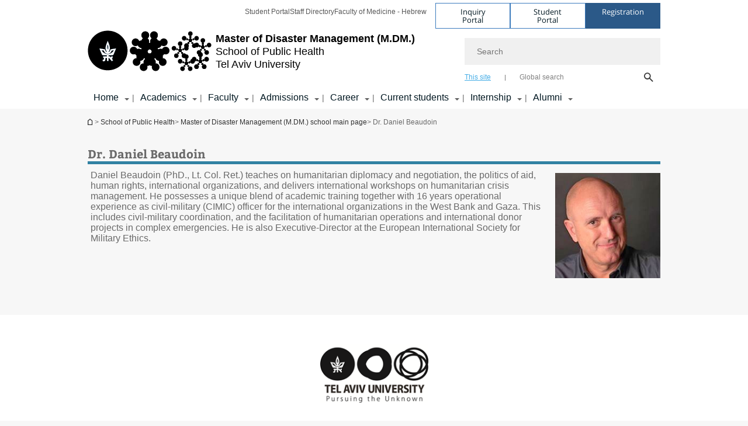

--- FILE ---
content_type: text/html; charset=utf-8
request_url: https://emergexint.tau.ac.il/story-DanielBeaudoin
body_size: 12173
content:
<!DOCTYPE html>
<html lang="en-US" dir="ltr">
<head>

  <meta http-equiv="X-UA-Compatible" content="IE=edge" />
  <meta name="viewport" content="width=device-width, initial-scale=1">

  <!--[if IE]><![endif]-->
<link rel="dns-prefetch" href="//themes.googleusercontent.com" />
<link rel="preconnect" href="//themes.googleusercontent.com" crossorigin="" />
<link rel="dns-prefetch" href="//www.google-analytics.com" />
<link rel="preconnect" href="//www.google-analytics.com" />
<link rel="dns-prefetch" href="//stats.g.doubleclick.net" />
<link rel="preconnect" href="//stats.g.doubleclick.net" />
<meta http-equiv="Content-Type" content="text/html; charset=utf-8" />
<meta http-equiv="expires" content="0" />
<meta http-equiv="expires" content="Tue, 01 Jan 1980 1:00:00 GMT" />
<meta name="Generator" content="Drupal 7 (http://drupal.org)" />
<link rel="canonical" href="/story-DanielBeaudoin" />
<link rel="shortlink" href="/story-DanielBeaudoin" />
<meta property="og:title" content="Dr. Daniel Beaudoin" />
<meta property="og:url" content="https://emergexint.tau.ac.il/emergexint/story-DanielBeaudoin" />
<meta property="og:image" content="https://emergexint.tau.ac.il/sites/med_en.tau.ac.il/files/styles/og_image/public/architecture_1_580-330.jpg?itok=s4Lr30Xi" />
<meta property="og:image:width" content="1210" />
<meta property="og:image:height" content="650" />
<meta property="og:description" content="Dr. Daniel Beaudoin" />
<meta name="robots" content="index, follow" />
<link rel="shortcut icon" href="https://emergexint.tau.ac.il/sites/all/themes/tau_v2/favicon.ico" type="image/vnd.microsoft.icon" />
<link href="/sites/all/libraries/icomoon/fonts/icomoon.woff2" as="font" crossorigin="anonymous" rel="preload" type="font/woff2" />
  <title>Dr. Daniel Beaudoin | Master of Disaster Management (M.DM.) | Tel Aviv University</title>
  <link type="text/css" rel="stylesheet" href="/sites/default/files/advagg_css/css__BJ6Ou6QsBRtnFTmxaakamOIS8n4QswDP2XnnZ1sxtaM__NBuvkP6eInGIkb1aJvUHx5PX79XApuxBDkk_77W5tYk__KrH7-v3qi5HDPZ759Rx4XNIq7O8Vo_awTMxx19hPykQ.css" media="all" />
<link type="text/css" rel="stylesheet" href="/sites/default/files/advagg_css/css__-Re8nTApxSCH3BKetrDhyuxxLmWjC_WLtmaZp_d2UKc__zqVtqYKgS4RDc6tLBwvspHE3E-xEfYavi4W_nc2jpJ8__KrH7-v3qi5HDPZ759Rx4XNIq7O8Vo_awTMxx19hPykQ.css" media="all" />
<link type="text/css" rel="stylesheet" href="/sites/default/files/advagg_css/css__J3jGD3mHXe_dzu3Hv8S96CrfhrdLXspKjHNAdGsODLA__l4Tht4iPcF_dRrTOO2F1ixlI2N4valg8slHrpD7zS70__KrH7-v3qi5HDPZ759Rx4XNIq7O8Vo_awTMxx19hPykQ.css" media="all" />
<link type="text/css" rel="stylesheet" href="/sites/default/files/advagg_css/css__RyF99xWWTpAczxHe494C6IanvDyOZrvOWWda7Lcm1f8__70ezcEyg4ICnG11jkJMwd23fYwXx8LvSIwc9CGOuDjo__KrH7-v3qi5HDPZ759Rx4XNIq7O8Vo_awTMxx19hPykQ.css" media="all" />
<link type="text/css" rel="stylesheet" href="/sites/default/files/advagg_css/css__WWoD5d5kS4eUlZoqOphgYEWtwglxaf0zovWCORPNVac__xHwnrOQLkYlfSdDO5GGzqQCaixClDQGk860Om4s9rcA__KrH7-v3qi5HDPZ759Rx4XNIq7O8Vo_awTMxx19hPykQ.css" media="all" />
<link type="text/css" rel="stylesheet" href="/sites/default/files/advagg_css/css__ldwTTjbKrQzbTxe7EHBqCmKb7uiMgJvUe_7ArZL221w__-w5fmGLSdgOraPhntbsdRJRJr8cpgHYT-nYeTUo_sgI__KrH7-v3qi5HDPZ759Rx4XNIq7O8Vo_awTMxx19hPykQ.css" media="all" />
<link type="text/css" rel="stylesheet" href="/sites/default/files/advagg_css/css__vB1xKT6VB5rXP7EcCahoeqSBSFltl0aMJvuuVpQGU-E__PUOgtcxd0BHBiIb0D5S2xiq_1qTFvYUOBWuBr019Tt4__KrH7-v3qi5HDPZ759Rx4XNIq7O8Vo_awTMxx19hPykQ.css" media="all" />
<link type="text/css" rel="stylesheet" href="/sites/default/files/advagg_css/css__AV5xcOGZg_I77tvHWRNtROmAAAUgEcLxAliULqFTq2g__WgSzw6T15H2fCitl9Cw8FbDh5B-UzHS3oR8mBuVXr58__KrH7-v3qi5HDPZ759Rx4XNIq7O8Vo_awTMxx19hPykQ.css" media="all" />
<link type="text/css" rel="stylesheet" href="/sites/default/files/advagg_css/css__oK3np-8KmN17ihtX_BldUtei3QqXORhNnSv1ZStRVDk__fX_4oOo5O03wZW-TT7cN6E2M9CioWED06_ZgIzFz2g8__KrH7-v3qi5HDPZ759Rx4XNIq7O8Vo_awTMxx19hPykQ.css" media="all" />
<link type="text/css" rel="stylesheet" href="/sites/default/files/advagg_css/css__ldZcRVgnqYa6OupKM9MRnh7-pI4veLDvHuhXIFg_A68__Un3VrojKzZK51fPnduJzKDaYazLXNqOelyugameOMDM__KrH7-v3qi5HDPZ759Rx4XNIq7O8Vo_awTMxx19hPykQ.css" media="all" />
<link type="text/css" rel="stylesheet" href="/sites/default/files/advagg_css/css__46UnqllGQ-aCe5eGMxKZ-ZoGi0yQMXb3Y5xer1J4vEo__9uNNxSEkuRFYLXf2NYXfrN6_olg9O7OzNoY7kokujQ0__KrH7-v3qi5HDPZ759Rx4XNIq7O8Vo_awTMxx19hPykQ.css" media="all" />
<link type="text/css" rel="stylesheet" href="/sites/default/files/advagg_css/css__beLOjpMY0ZwqDr4mNtSBkyzHYh2x5n_dyQkj-4rK7JU__b2rlH-b1gkXJXBrDIbBbfKBHQB_W0vR5oZjxe2onTMk__KrH7-v3qi5HDPZ759Rx4XNIq7O8Vo_awTMxx19hPykQ.css" media="all" />
<link type="text/css" rel="stylesheet" href="/sites/default/files/advagg_css/css__7XNjW_EfCrAU2XHADrTSyQZbQFLCcXH_IQfY1ChhZ3k__r6H7-hh6HLrAxUR4OZ6fy6ZMcjznRA4uo51uQNfSSrI__KrH7-v3qi5HDPZ759Rx4XNIq7O8Vo_awTMxx19hPykQ.css" media="all" />
<link type="text/css" rel="stylesheet" href="/sites/default/files/advagg_css/css__BNJEqmkYQiOMVP1BHC8OapMELJB5XknKcJtlRjSDN6Q__PU8ZB65IaETcPC1yw7kngTyMqcmk5FOk7rVQgfw64wE__KrH7-v3qi5HDPZ759Rx4XNIq7O8Vo_awTMxx19hPykQ.css" media="all" />
<link type="text/css" rel="stylesheet" href="/sites/default/files/advagg_css/css__t8pArNrPd1SdQ0kUO5zs0JNv3IvfcnRfc_iNZh4iUMw__meS5aaFuL2xMCXIEL8yIvg60uE4KOeACnZJxOHblM5U__KrH7-v3qi5HDPZ759Rx4XNIq7O8Vo_awTMxx19hPykQ.css" media="all" />
<link type="text/css" rel="stylesheet" href="/sites/default/files/advagg_css/css__P1mwW6o5Ise0I9ca0XwBTeBSP3iH-JEKpFze7dlO4uw__l5rydRAa1rby0Z1e_XhOidg8QcihRiTvOAE-4gTw_-0__KrH7-v3qi5HDPZ759Rx4XNIq7O8Vo_awTMxx19hPykQ.css" media="all" />
<link type="text/css" rel="stylesheet" href="/sites/default/files/advagg_css/css__9iWwhyAUw3yszWQFdrnTDzWvllkUOw8K67rrQAGgIqQ__jOIP2tFmpSM90X6SCoPGvDrSL9pwLVK_fhCU5CM2ahI__KrH7-v3qi5HDPZ759Rx4XNIq7O8Vo_awTMxx19hPykQ.css" media="all" />
<link type="text/css" rel="stylesheet" href="/sites/default/files/advagg_css/css__4-lxFuuvUFtpSpfpiHSDlZ8XAaOV-A6vr70wFUNMdCo__mcVWZgjs9eDFGHYgF5SdzWGWKYW5mwACUPCwkyNgupc__KrH7-v3qi5HDPZ759Rx4XNIq7O8Vo_awTMxx19hPykQ.css" media="all" />
<style type="text/css" media="all">.cs_blue{background-color:#3181a2}.cs_blue_sky{background-color:#1980ff}.cs_brain_purple{background-color:#9628c6;color:#9628c6}.cs_cs_blue{background-color:#3181a2;color:#3181a2}.cs_cs_blue_barak{background-color:#114b78;color:#114b78}.cs_cs_blue_brand{background-color:#66bff1;color:#66bff1}.cs_cs_brown{background-color:#c2943c}.cs_cs_darkgrey_brand{background-color:#76787a;color:#76787a}.cs_cs_dark_brown{background-color:#b38120}.cs_cs_dark_grey{background-color:#607286}.cs_cs_grey{background-color:#a2a4a3}.cs_cs_light_blue{background-color:#72a5de}.cs_cs_mustard{background-color:#d2b62f}.cs_cs_olive{background-color:#a1ab64}.cs_cs_orange_kantor{background-color:#e47f36;color:#e47f36}.cs_cs_orange_mtei{background-color:#ff6026}.cs_cs_pink{background-color:#c52c64}.cs_cs_purple{background-color:#ac15b2}.cs_cs_red{background-color:#1692e8}.cs_dark_blue{background-color:#0f4583}.cs_green{background-color:#a3ad3c}.cs_green_mba{background-color:#005710}.cs_HRgreen{background-color:#009ed4}.cs_HRPurple{background-color:#7d335c}.cs_law-cyan{background-color:#86c8b1;color:#86c8b1}.cs_law-peach{background-color:#e88b75;color:#e88b75}.cs_law-red{background-color:#a01a19;color:#a01a19}.cs_light_red{background-color:#1692e8}.cs_policomm{background-color:#1692e8;color:#1692e8}.cs_purple{background-color:#3b0a43}.cs_purple_catalog{background-color:#4c2177}.cs_purple_kellogg{background-color:#4f2d83}.cs_purple_recanati{background-color:#4d1848}.cs_purple_soclib{background-color:#6f67b0}.cs_socsci_grey{background-color:#949dc2}.cs_socsi_blue{background-color:#22aae2}.cs_soc_red{background-color:#1692e8}.cs_sportlight_grey{color:#696969}</style>
<link type="text/css" rel="stylesheet" href="/sites/default/files/advagg_css/css__H5YGiVL-4Wun7XTvnA8FMitWijAtxeb-WXOY72ZeHwo__Ja9UVL3yh0oOqABMfYtP-hmHEcInDBjg5ccBLiTfK0E__KrH7-v3qi5HDPZ759Rx4XNIq7O8Vo_awTMxx19hPykQ.css" media="all" />
<link type="text/css" rel="stylesheet" href="/sites/default/files/advagg_css/css__EpJSUN4gQjB82mptuGGMiFL2iQbzojoIaypl0GjOCmg__Tj0AWEsbhCgTR0s231BYUNxH8YEZ69XFsbBCqxW35GI__KrH7-v3qi5HDPZ759Rx4XNIq7O8Vo_awTMxx19hPykQ.css" media="all" />
<link type="text/css" rel="stylesheet" href="/sites/default/files/advagg_css/css__uBNMhE2Z_CNWWTeLiVjPvxl4cv58IWRObD4fixyb5dU__FyEIeo3r_jEzG2etDi_nxEi2GFfoqsRXiX303tt2qlo__KrH7-v3qi5HDPZ759Rx4XNIq7O8Vo_awTMxx19hPykQ.css" media="all" />
<link type="text/css" rel="stylesheet" href="/sites/default/files/advagg_css/css__6shMS8-HaloxAuW4gNCppVGyN9Qt8-UAuNSS2ntvAaI__KUE8KN8v7Ax52MCF_GOrJnQ7yutCaS7sJiwiMpKe-P4__KrH7-v3qi5HDPZ759Rx4XNIq7O8Vo_awTMxx19hPykQ.css" media="all" />
<link type="text/css" rel="stylesheet" href="/sites/default/files/advagg_css/css__26O4sF65Iyb56PEImPJeTJF9CzShxdchI2IFUfwjYUo__-ngPdnsMajxLnkKcS622P2Zs0tKJfVhDqspTTg1FvIg__KrH7-v3qi5HDPZ759Rx4XNIq7O8Vo_awTMxx19hPykQ.css" media="all" />
<link type="text/css" rel="stylesheet" href="/sites/default/files/advagg_css/css__HPmuCZu8YzY6LAWHhu73acWFpHCQOwyQk8zddmqRoWw__RNLPvo6i6NAwVYdEoe8OLU-M7WTGApc7Nwxn0Mz3bE0__KrH7-v3qi5HDPZ759Rx4XNIq7O8Vo_awTMxx19hPykQ.css" media="all" />
<link type="text/css" rel="stylesheet" href="/sites/default/files/advagg_css/css__GpwgxyjwRs21aPameJzeXkxWgsHO-EuQ0LN_P_36XjY__OfoqyrjpiPz_nvXCr4Oz76GagI0i4twmwTDheNaIfx0__KrH7-v3qi5HDPZ759Rx4XNIq7O8Vo_awTMxx19hPykQ.css" media="all" />
  
<!--[if lte IE 9]>
<script src="/sites/default/files/advagg_js/js__9aTy4snid5GMq51YnNufUXeaSJXw-2aTwSKA3LXwN00__8rDv_hNR7vL8Bafct_KGSGW2eHndPaOgj9L4azt7w30__KrH7-v3qi5HDPZ759Rx4XNIq7O8Vo_awTMxx19hPykQ.js#ie9-" onload="if(jQuery.isFunction(jQuery.holdReady)){jQuery.holdReady(true);}"></script>
<![endif]-->

<!--[if gt IE 9]>
<script src="/sites/default/files/advagg_js/js__9aTy4snid5GMq51YnNufUXeaSJXw-2aTwSKA3LXwN00__8rDv_hNR7vL8Bafct_KGSGW2eHndPaOgj9L4azt7w30__KrH7-v3qi5HDPZ759Rx4XNIq7O8Vo_awTMxx19hPykQ.js#ie10+" defer="defer" onload="if(jQuery.isFunction(jQuery.holdReady)){jQuery.holdReady(true);}"></script>
<![endif]-->

<!--[if !IE]><!-->
<script src="/sites/default/files/advagg_js/js__9aTy4snid5GMq51YnNufUXeaSJXw-2aTwSKA3LXwN00__8rDv_hNR7vL8Bafct_KGSGW2eHndPaOgj9L4azt7w30__KrH7-v3qi5HDPZ759Rx4XNIq7O8Vo_awTMxx19hPykQ.js" defer="defer" onload="if(jQuery.isFunction(jQuery.holdReady)){jQuery.holdReady(true);}"></script>
<!--<![endif]-->
<script src="/sites/default/files/advagg_js/js__H5AFmq1RrXKsrazzPq_xPQPy4K0wUKqecPjczzRiTgQ__wor4r9P8YTtQ7p6fbywTetZ47Z_orumIfrrhgxrpLus__KrH7-v3qi5HDPZ759Rx4XNIq7O8Vo_awTMxx19hPykQ.js" defer="defer" onload="function advagg_mod_1(){advagg_mod_1.count=++advagg_mod_1.count||1;try{if(advagg_mod_1.count<=40){init_drupal_core_settings();advagg_mod_1.count=100;}}
catch(e){if(advagg_mod_1.count>=40){throw e;}
else{window.setTimeout(advagg_mod_1,1);}}}
function advagg_mod_1_check(){if(window.init_drupal_core_settings&&window.jQuery&&window.Drupal){advagg_mod_1();}
else{window.setTimeout(advagg_mod_1_check,1);}}
advagg_mod_1_check();"></script>
<script src="/sites/default/files/advagg_js/js__JMbntZpvQ69mD2sSb-Wo0f_qeJXeYqAZPZx-TFbhyQk__94sj1s2_ICeZ-Cf7AD5AOKfm1-AcK8H6etAOYrGyLfw__KrH7-v3qi5HDPZ759Rx4XNIq7O8Vo_awTMxx19hPykQ.js" defer="defer"></script>
<script>(function(i,s,o,g,r,a,m){i.GoogleAnalyticsObject=r;i[r]=i[r]||function(){(i[r].q=i[r].q||[]).push(arguments)},i[r].l=1*new Date();a=s.createElement(o),m=s.getElementsByTagName(o)[0];a.async=1;a.src=g;m.parentNode.insertBefore(a,m)})(window,document,'script','//www.google-analytics.com/analytics.js','ga');ga('create','UA-2004517-19','auto');ga('send','pageview');</script>
<script>function init_drupal_core_settings() {jQuery.extend(Drupal.settings, {"basePath":"\/","pathPrefix":"","setHasJsCookie":0,"ajaxPageState":{"theme":"tau_v2","theme_token":"dVGfbaH_pUMBDV7ymuFfGwlc3ETSrD6mtg5ogKlSlTw"},"path_alias":"emergexint\/story-DanielBeaudoin","get":{"q":"node\/7704"},"arg":["node","7704"],"hp_auto_slider":false,"hp_auto_slider_speed":"0","hide_submit":{"hide_submit_status":true,"hide_submit_method":"disable","hide_submit_css":"hide-submit-disable","hide_submit_abtext":"","hide_submit_atext":"","hide_submit_hide_css":"hide-submit-processing","hide_submit_hide_text":"Processing...","hide_submit_indicator_style":"expand-left","hide_submit_spinner_color":"#000","hide_submit_spinner_lines":12,"hide_submit_hide_fx":false,"hide_submit_reset_time":5000},"urlIsAjaxTrusted":{"\/story-DanielBeaudoin":true},"feature_jquery_update":{"mute":1,"trace":0},"group":{"og_context":{"gid":"30","etid":"5565","entity_type":"node","label":"Master of Disaster Management (M.DM.) school main page","state":"1","created":"1401286595","rdf_mapping":[]}}}); 
if(jQuery.isFunction(jQuery.holdReady)){jQuery.holdReady(false);}} if(window.jQuery && window.Drupal){init_drupal_core_settings();}</script>

  
  
  <meta name="google" value="notranslate">
  <meta name="google-site-verification" content="BWY7CnH8_r_7HfxNm1hioIPESWn7GQPBKJHoCsfKNbM" />
    

            <script type='text/javascript'>
        ! function(f, b, e, v, n, t, s) {
          if (f.fbq) return;
          n = f.fbq = function() {
            n.callMethod ? n.callMethod.apply(n, arguments) : n.queue.push(arguments)
          };
          if (!f._fbq) f._fbq = n;
          n.push = n;
          n.loaded = !0;
          n.version = '2.0';
          n.queue = [];
          t = b.createElement(e);
          t.async = !0;
          t.src = v;
          s = b.getElementsByTagName(e)[0];
          s.parentNode.insertBefore(t, s)
        }(window, document, 'script', 'https://connect.facebook.net/en_US/fbevents.js');
        fbq('init', 1951867375127130);
        fbq('track', 'PageView');
      </script>
      <noscript><img height="1" width="1" style="display:none" src="https://www.facebook.com/tr?id=" 1951867375127130"&amp;ev=PageView&amp;noscript=1" /></noscript>

      

  

            <script type='text/javascript'>
        (function(w, d, s, l, i) {
          w[l] = w[l] || [];
          w[l].push({
            'gtm.start': new Date().getTime(),
            event: 'gtm.js'
          });
          var f = d.getElementsByTagName(s)[0],
            j = d.createElement(s),
            dl = l != 'dataLayer' ? '&l=' + l : '';
          j.async = true;
          j.src = 'https://www.googletagmanager.com/gtm.js?id=' + i + dl;
          f.parentNode.insertBefore(j, f);
        })(window, document, 'script', 'dataLayer', 'GTM-NQNJDL4')
      </script>
      
  
</head>

<body class="html not-front not-logged-in no-sidebars page-node page-node- page-node-7704 node-type-person-marketing-profile domain-med-tau-ac-il group-context group-context-group-30 group-context-node group-context-node-5565 tau-search-selector no-sidebars i18n-en-US theme-tau-v2 dir_ltr not_tau_main_version" >
  
      <!--facebook api-->
      <div id="fb-root"></div>
      <script>
      window.fbAsyncInit = function() {
        // init the FB JS SDK
        FB.init({
          appId      : '385605168198947', // App ID from the App Dashboard. https://developers.facebook.com/apps/385605168198947
          status     : false, // check the login status upon init?
          cookie     : true, // set sessions cookies to allow your server to access the session?
          xfbml      : true  // parse XFBML tags on this page?
        });
      // Additional initialization code such as adding Event Listeners goes here
      };

      // Load the SDK's source Asynchronously
      // Note that the debug version is being actively developed and might
      // contain some type checks that are overly strict.
      // Please report such bugs using the bugs tool.
      (function(d, debug){
        var js, id = 'facebook-jssdk', ref = d.getElementsByTagName('script')[0];
        if (d.getElementById(id)) {return;}
        js = d.createElement('script'); js.id = id; js.async = true;
        js.src = "//connect.facebook.net/en_US/all" + (debug ? "/debug" : "") + ".js";
        ref.parentNode.insertBefore(js, ref);
      }(document, /*debug*/ false));
      </script>
      <!--/facebook api-->
    <ul id="skiplinks"><li><a href="#header" class="">Top menu</a></li><li><a href="#block-system-main-menu" class="">Main menu</a></li><li><a href="#main-wrapper" class="">Main Content</a></li></ul>
            <noscript><iframe src="https://www.googletagmanager.com/ns.html?id=GTM-NQNJDL4" height="0" width="0" style="display:none;visibility:hidden"></iframe></noscript>
      

  
  <!-- <div id="skip-link">
    <a href="#jump_link_target" class="element-invisible element-focusable">Jump to Navigation</a>
  </div>
   -->
  
<div id="page-wrapper">
  <div class="header-wrapper-top header-wrapper-top--with-title">
    <div id="header">
      <div class="section clear">
                  <a href="/emergexint" title="Tel Aviv University logo, link, Go to homepage" rel="home" id="logo">
            <!-- faculty_general.module, tau_personal.module -->
                                        <div class="tau_logo">
                <img  alt="Tel Aviv University Logo" height="72" width="212" id="site-logo" src="/sites/med_en.tau.ac.il/files/TAU_facultot_logos-03-medicine.png" title="" />              </div>
              <div class="group_header">
                                  <div class="group_header_txt">
                    <div id="school_name" class="">  <span class="black">Master of Disaster Management (M.DM.)</span></div><div class="faculty-school" id="faculty_name"><span class="black"></span> <span class="faculty black">School of Public Health</span></div><input id="menu_gid" type="hidden" value=30 />                    <div class="university-name">Tel Aviv University</div>                  </div>
                                    </div>
                          </a>
                                </div>
      <div class="top_region_background">
          <div class="region region-top">
    <div id="block-menu-menu-top-header" class="block block-menu first odd count-1">

      
  <div class="content">
    <ul class="menu depth-1" role="menubar"><li class="first leaf depth-1 not-last" role="menuitem"><a href="https://www.ims.tau.ac.il/Tal/Login_eng.aspx" target="_blank">Student Portal</a></li>
<li class="leaf depth-1 not-first not-last" role="menuitem"><a href="http://www.tau.ac.il/dirsearch-eng.html" target="_blank">Staff Directory</a></li>
<li class="last leaf depth-1 not-first" role="menuitem"><a href="http://med.tau.ac.il/">Faculty of Medicine - Hebrew</a></li>
</ul>  </div>

</div>
<div id="block-sitetau-sitetau-header-buttons" class="block block-sitetau even count-2">

      
  <div class="content">
    <div class="tau-header-buttons-block-wrapper"><div class="tau-header-buttons-block"><a href="https://tau-int.formtitan.com/ftproject/CRM_TAU_guest" class="header-button-link inquiry-portal-link" target="_blank" title="Visit Inquiry Portal">Inquiry Portal</a><a href="https://my.tau.ac.il/TAU_Student" class="header-button-link student-portal-link" target="_blank" title="Visit Student Portal">Student Portal</a><a href="https://portal.telavivuniv.org/createprofile.php" class="header-button-link registration-link" target="_blank" title="Visit Registration">Registration</a></div></div>  </div>

</div>
  </div>
      </div>
      <div class="social_search_container ">
        <div id="block-search-2" class="block block-search first odd count-1">

        <none>    
  <div class="content">
    <form role="search" action="/story-DanielBeaudoin" method="post" id="search-block-form" accept-charset="UTF-8"><div><div class="container-inline">
    <div class="form-item form-type-textfield form-item-search-block-form">
  <label class="element-invisible" for="edit-search-block-form--2">Search </label>
 <input placeholder="Search" aria-label="Search" type="text" id="edit-search-block-form--2" name="search_block_form" value="" size="15" maxlength="128" class="form-text" />
</div>
<span class="icon-search"></span><div class="form-item form-type-textfield form-item-prot">
 <input type="text" id="edit-prot" name="prot" value="" size="60" maxlength="128" class="form-text" />
</div>
<div class="search-selector form-wrapper" role="tablist" id="edit-stype"><span class="internal active" role="tab" tabindex="0" aria-selected="true" title="This site קישור">This site</span>
<i class="separator"></i>
<span class="external" role="tab" tabindex="0" aria-selected="false" title="Global search קישור">Global search</span>
</div><div class="form-actions form-wrapper" id="edit-actions"><input alt="Search" title="Search" type="submit" id="edit-submit" name="op" value="Search" class="form-submit" /></div><input type="hidden" name="form_build_id" value="form-YAbTCRojOQOBkbve9WLK4ui-GcT_rOLm1VboOP7y_Qo" />
<input type="hidden" name="form_id" value="search_block_form" />
<input type="hidden" name="group" value="30" />
</div>
</div></form>  </div>

</div>
      </div>
                    <div class="region region-header">
    <div id="block-og-menu-og-single-menu-block" class="block block-og-menu first odd count-1">

      
  <div class="content">
    <ul class="menu"><li class="first expanded menu-og-30 depth-1 not-last"><a href="https://emergexint.tau.ac.il/emergexint">Home</a><ul class="menu"><li class="first expanded depth-2 not-last menu-item-not-link"><span class="menu-item-not-link">About</span><ul class="menu"><li class="first leaf depth-3 not-last"><a href="/message" class="c_294a9f color-cube">Message from Head of Department</a></li>
<li class="leaf depth-3 not-first not-last"><a href="/whystudyMDM" class="c_294a9f color-cube">Program Overview</a></li>
<li class="leaf depth-3 not-first not-last"><a href="/contact-form_6095" class="c_294a9f color-cube">Why study M.DM. at TAU</a></li>
<li class="leaf depth-3 not-first not-last"><a href="/target-audience-mdm" class="c_294a9f color-cube">Target audience</a></li>
<li class="last leaf depth-3 not-first"><a href="http://med.tau.ac.il/emergex" class="c_294a9f color-cube">Hebrew</a></li>
</ul></li>
<li class="last expanded depth-2 not-first menu-item-not-link"><span class="menu-item-not-link">Contact Us</span><ul class="menu"><li class="first last leaf depth-3"><a href="/for-more-details">Contact Us</a></li>
</ul></li>
</ul></li>
<li class="expanded menu-og-30 depth-1 not-first not-last"><a href="https://emergexint.tau.ac.il/course_description">Academics</a><ul class="menu"><li class="first last expanded depth-2 menu-item-not-link"><span class="menu-item-not-link">Curriculum</span><ul class="menu"><li class="first leaf depth-3 not-last"><a href="https://emergexint.tau.ac.il/credit-points-mdm" class="c_294a9f color-cube">Credit points </a></li>
<li class="leaf depth-3 not-first not-last"><a href="/Courses-mdm" class="c_294a9f color-cube">Courses</a></li>
<li class="leaf depth-3 not-first not-last"><a href="/course_description" class="c_294a9f color-cube">Course Description</a></li>
<li class="leaf depth-3 not-first not-last"><a href="/study-method-mdm" class="c_294a9f color-cube">Study Method</a></li>
<li class="leaf depth-3 not-first not-last"><a href="/regular-track-mdm" class="c_294a9f color-cube">Regular track</a></li>
<li class="last leaf depth-3 not-first"><a href="/thesis-track-mdm" class="c_294a9f color-cube">Thesis track</a></li>
</ul></li>
</ul></li>
<li class="expanded menu-og-30 depth-1 not-first not-last"><a href="https://emergexint.tau.ac.il/emergexfaculty2020">Faculty</a><ul class="menu"><li class="first last expanded depth-2 menu-item-not-link"><span class="menu-item-not-link">Faculty profiles</span><ul class="menu"><li class="first last leaf depth-3"><a href="https://emergexint.tau.ac.il/emergexfaculty2020" class="c_294a9f color-cube">Meet our Faculty </a></li>
</ul></li>
</ul></li>
<li class="expanded menu-og-30 depth-1 not-first not-last"><a href="https://emergexint.tau.ac.il/Application">Admissions</a><ul class="menu"><li class="first last expanded depth-2"><a href="/Admission">Admissions</a><ul class="menu"><li class="first leaf depth-3 not-last"><a href="/Application" class="c_294a9f color-cube">How to apply</a></li>
<li class="leaf depth-3 not-first not-last"><a href="/Admission_7539" class="c_294a9f color-cube">Fees</a></li>
<li class="last collapsed depth-3 not-first"><a href="https://international.tau.ac.il/scholarship_programs" class="c_294a9f color-cube">Scholarships</a></li>
</ul></li>
</ul></li>
<li class="expanded menu-og-30 depth-1 not-first not-last"><a href="/galleries/main">Career</a><ul class="menu"><li class="first last expanded depth-2 menu-item-not-link"><span class="menu-item-not-link">Career</span><ul class="menu"><li class="first last collapsed depth-3"><a href="/emergrxint/Career" class="c_294a9f color-cube">Career</a></li>
</ul></li>
</ul></li>
<li class="expanded menu-og-30 depth-1 not-first not-last"><a href="https://emergexint.tau.ac.il/emergexint">Current students</a><ul class="menu"><li class="first last expanded depth-2 menu-item-not-link"><span class="menu-item-not-link">All you need to know</span><ul class="menu"><li class="first last leaf depth-3"><a href="https://emergexint.tau.ac.il/students_corner" class="c_294a9f color-cube">Student&#039;s corner</a></li>
</ul></li>
</ul></li>
<li class="expanded menu-og-30 depth-1 not-first not-last"><a href="https://emergexint.tau.ac.il/Application_Process_and_Additional_Steps">Internship </a><ul class="menu"><li class="first last expanded depth-2 menu-item-not-link"><span class="menu-item-not-link">Internship program</span><ul class="menu"><li class="first last leaf depth-3"><a href="/Application_Process_and_Additional_Steps" class="c_294a9f color-cube">Application Process and Additional Steps</a></li>
</ul></li>
</ul></li>
<li class="last expanded menu-og-30 depth-1 not-first"><a href="https://international.tau.ac.il/alumni">Alumni</a><ul class="menu"><li class="first last expanded depth-2 menu-item-not-link"><span class="menu-item-not-link">Alumni</span><ul class="menu"><li class="first leaf depth-3 not-last"><a href="https://emergexint.tau.ac.il//transcript_order" class="c_294a9f color-cube">Order Transcript</a></li>
<li class="leaf depth-3 not-first not-last"><a href="https://acad-sec.tau.ac.il/student/diploma_request" class="c_294a9f color-cube">Degree certificate copy or translation</a></li>
<li class="leaf depth-3 not-first not-last"><a href="https://international.tau.ac.il/alumni" class="c_294a9f color-cube">TAUi Alumni community</a></li>
<li class="last leaf depth-3 not-first"><a href="https://en-alumni.tau.ac.il/" class="c_294a9f color-cube">TAU Alumni Organization</a></li>
</ul></li>
</ul></li>
</ul>  </div>

</div>
  </div>
    </div>
  </div>
  <div id="banner-region">
      </div>
  <div id="page">
            <div class="clearer"></div>
    <div></div>
    <div id="main-wrapper">
      <div id="breadcrumbs"> <div id="block-sitetau-breadcrumbs" class="block block-sitetau odd count-3">

      
  <div class="content">
    <span class="element-invisible">You are here</span>
               <div class="breadcrumb" aria-label="breadcrumbs" role="navigation"><span class="icon-home"><a href="/">Master of Disaster Management (M.DM.) school main page</a></span> > <a href="/School-of-Public-Health" class="no_underline">School of Public Health</a> > <a href="/" class="no_underline">Master of Disaster Management (M.DM.) school main page</a> > Dr. Daniel Beaudoin</div>  </div>

</div>
 </div>
      <div id="main" class="clearfix">
        <div id="content" class="column">
          <div class="section">
                        <div class='region region-content-wrap'>
                            <a id="main-content"></a>
                              <div class="region region-content">
    <div id="block-system-main" class="block block-system first odd count-1">

      
  <div class="content">
    <div>
  <div class="tau-title" id="page-title">
    <div class='clearfix'>
				<div ><h1 class="tau-title-element"><div itemprop="name"></div></h1></div>
	   		</div>  </div>
  <div id="node-7704" class="node node-person-marketing-profile node-promoted profile clearfix" about="/story-DanielBeaudoin" typeof="sioc:Item foaf:Document">
    <div class="content">
       <div class='university-entity-node'>
                                                           <div class='ue-entity-content tau-content-section' id='anchor_general_info'><div class='clearfix'>
				<div ><h4 class="tau-title-element">Dr. Daniel Beaudoin</h4><div class='border cs_blue'></div></div>
	   		</div>
           <div class='ue-header-view clearfix'>
               <div class='ue-main-image'>
                   <img src='https://emergexint.tau.ac.il/sites/med_en.tau.ac.il/files/styles/research_teaser_image_180_x_180/public/Untitled%20design%20%288%29_7.png?itok=1oc5GEGa' alt='Dr. Daniel Beaudoin' title='Dr. Daniel Beaudoin'/>
               </div><div class='ue-quick-navigation'></div>
           </div>
		  			<div class='section-content'>
		  	 			 <div class='ckeditor'>
<p>Daniel Beaudoin (PhD., Lt. Col. Ret.) teaches on humanitarian diplomacy and negotiation, the politics of aid, human rights, international organizations, and delivers international workshops on humanitarian crisis management. He possesses a unique blend of academic training together with 16 years operational experience as civil-military (CIMIC) officer for the international organizations in the West Bank and Gaza. This includes civil-military coordination, and the facilitation of humanitarian operations and international donor projects in complex emergencies. He is also Executive-Director at the European International Society for Military Ethics.</p>
</div>

		  	 		</div>
		  	 	</div>       </div>
    </div>
  </div>
</div>
<script>
$(function (){
	fix_university_entity_sub_link_click_slideup();
})
</script>


  </div>

</div>
  </div>
            </div>
                                  </div>
        </div>

      </div>
    </div>
      </div>
</div>
  <div class="region region-bottom">
    <div id="block-tau-main-footer-tau-main-footer-block" class="block block-tau-main-footer first odd count-1">

      
  <div class="content">
    <div class="tau_main_footer_block"><div class="tau-main-footer-block-logo"><img loading="lazy" typeof="foaf:Image" src="/sites/default/files/footer_logo/TAU_university_logo_ENG.png" width="190" height="108" alt="Tel Aviv University Logo" /></div><ul class="menu"><li class="first expanded menu-footer-links depth-1 not-last"><a href="http://english.tau.ac.il/about_tau">About TAU</a><ul class="menu"><li class="first leaf depth-2 not-last"><a href="http://english.tau.ac.il/academic-units-view">Academic Units</a></li>
<li class="leaf target-blank depth-2 not-first not-last"><a href="http://www2.tau.ac.il/map/unimaple1.asp" target="_blank">Campus Map</a></li>
<li class="leaf depth-2 not-first not-last"><a href="http://english.tau.ac.il/transport">Transport &amp; Parking</a></li>
<li class="leaf depth-2 not-first not-last"><a href="http://english.tau.ac.il/emergency_numbers">Emergency Contacts</a></li>
<li class="leaf target-blank depth-2 not-first not-last"><a href="http://www.tau.ac.il/dirsearch-eng.html" target="_blank">Phone Directory</a></li>
<li class="leaf depth-2 not-first not-last"><a href="http://english.tau.ac.il/dean_of_students">Dean of Students</a></li>
<li class="leaf depth-2 not-first not-last"><a href="https://harassment-prevention.tau.ac.il/safe-campus/main">Sexual Harassment Prevention</a></li>
<li class="leaf depth-2 not-first not-last"><a href="http://english.tau.ac.il/student_union">Student Union</a></li>
<li class="leaf target-blank depth-2 not-first not-last"><a href="http://www.tau.ac.il/cc/" target="_blank">Computer Services</a></li>
<li class="leaf depth-2 not-first not-last"><a href="http://english.tau.ac.il/academic_calendar">Academic Calendar</a></li>
<li class="leaf depth-2 not-first not-last"><a href="http://english.tau.ac.il/libraries">Libraries</a></li>
<li class="leaf depth-2 not-first not-last"><a href="https://english.tau.ac.il/accessibility_statement">Accessibility Statement</a></li>
<li class="leaf depth-2 not-first not-last"><a href="http://english.tau.ac.il/terms_of_use">Terms of Use</a></li>
<li class="last leaf depth-2 not-first"><a href="https://english.tau.ac.il/dpo">Privacy and Data Protection</a></li>
</ul></li>
<li class="expanded menu-footer-links depth-1 not-first not-last"><a href="http://english.tau.ac.il/about_tau_intl">TAU International</a><ul class="menu"><li class="first leaf depth-2 not-last"><a href="http://international.tau.ac.il/">TAU International website</a></li>
<li class="leaf depth-2 not-first not-last"><a href="http://english.tau.ac.il/about_tau_intl">About</a></li>
<li class="leaf depth-2 not-first not-last"><a href="https://international.tau.ac.il/Overview_Graduate_Degrees">Graduate Programs</a></li>
<li class="leaf depth-2 not-first not-last"><a href="http://english.tau.ac.il/undergrad">Undergrad Programs</a></li>
<li class="leaf depth-2 not-first not-last"><a href="http://english.tau.ac.il/language_programs">Language Programs</a></li>
<li class="leaf depth-2 not-first not-last"><a href="http://english.tau.ac.il/summer_programs">Summer Programs</a></li>
<li class="last leaf depth-2 not-first"><a href="http://english.tau.ac.il/study_abroad">Study Abroad</a></li>
</ul></li>
<li class="expanded menu-footer-links depth-1 not-first not-last"><a href="http://english.tau.ac.il/our_supporters">Supporters</a><ul class="menu"><li class="first leaf depth-2 not-last"><a href="https://taureview.tau.ac.il/">Global TAU Magazine</a></li>
<li class="leaf depth-2 not-first not-last"><a href="http://english.tau.ac.il/friends_of_tau">Friends Associations</a></li>
<li class="leaf depth-2 not-first not-last"><a href="https://english.tau.ac.il/tau_board_of_governors">Board of Governors</a></li>
<li class="leaf target-blank depth-2 not-first not-last"><a href="https://www.ims.tau.ac.il/Bogrim/Default_Eng.aspx" target="_blank">TAU Alumni</a></li>
<li class="leaf depth-2 not-first not-last"><a href="http://english.tau.ac.il/development_and_public_affairs">Development &amp; Public Affairs</a></li>
<li class="last leaf depth-2 not-first"><a href="http://english.tau.ac.il/print_publications">Print Publications</a></li>
</ul></li>
<li class="leaf no_display menu-footer-links depth-1 not-first not-last"><a href="https://english.tau.ac.il/accessibility_statement">Accessibility</a></li>
<div class="last expanded social-links-block">    <div class="social-link-item">
    <a href="https://www.facebook.com/globaltau" class="social-link-link social-link-facebook" target="_blank">
        <div class="social-link-icon">
                            <i class="icon-facebook" aria-hidden="true"></i>
                    </div>
        <span class="social-link-title">
          Facebook        </span>
    </a>
    </div>
      <div class="social-link-item">
    <a href="https://www.instagram.com/tauinternational/" class="social-link-link social-link-instagram" target="_blank">
        <div class="social-link-icon">
                            <i class="icon-instagram" aria-hidden="true"></i>
                    </div>
        <span class="social-link-title">
          Instagram        </span>
    </a>
    </div>
      <div class="social-link-item">
    <a href="https://www.linkedin.com/edu/tel-aviv-university-13403" class="social-link-link social-link-linkedin" target="_blank">
        <div class="social-link-icon">
                            <i class="icon-linkedin" aria-hidden="true"></i>
                    </div>
        <span class="social-link-title">
          Linkedin        </span>
    </a>
    </div>
      <div class="social-link-item">
    <a href="https://www.youtube.com/user/TAUVOD" class="social-link-link social-link-youtube" target="_blank">
        <div class="social-link-icon">
                            <i class="icon-youtube" aria-hidden="true"></i>
                    </div>
        <span class="social-link-title">
          Youtube        </span>
    </a>
    </div>
      <div class="social-link-item">
    <a href="https://www.coursera.org/partners/telaviv" class="social-link-link social-link-coursera" target="_blank">
        <div class="social-link-icon">
                            <img loading='lazy' class="social-link-icon-coursera" src="/sites/all/themes/tau_v2/images/social_links/coursera-svg.svg" >
                    </div>
        <span class="social-link-title">
          Coursera        </span>
    </a>
    </div>
            <div class="social-link-item">
    <a href="https://open.spotify.com/show/5VBEHU1CHiJmmnsK7gsuM2" class="social-link-link social-link-spotify" target="_blank">
        <div class="social-link-icon">
                            <i class="icon-spotify" aria-hidden="true"></i>
                    </div>
        <span class="social-link-title">
          Spotify        </span>
    </a>
    </div>
  </div>
</ul></div>  </div>

</div>
<div id="block-rc-recog-rc-recog-block" class="block block-rc-recog even count-2">

      
  <div class="content">
    
<div class="full_line">
    <div class="width_margin">
        <div>
            <div>Tel Aviv University makes every effort to respect copyright. If you own copyright to the content contained</div>
            <div class="padding-bottom">here and / or the use of such content is in your opinion infringing <a href="https://tau-int.formtitan.com/ftproject/CRM_TAU_guest" target="_blank">Contact us as soon as possible &gt;&gt;</a></div>
        </div>
        <div class="float_container inline_footer" style="margin-left:auto;">
            <div>Tel Aviv University, P.O. Box 39040, Tel Aviv 6997801, Israel</div>
            <div>
              
<!-- <div id="rc-credit" style="float:left;">
    <div class="title" style="float:left;">
        Developed by
    </div>
    <div class="logo rc-logo-wrapper">
        <img alt="realcommerce" src="/sites/all/themes/tau_v2/images/TAU_General_FooterLogo.png" />
    </div>
</div> -->            </div>
        </div>
        <div class="clearer"></div>
    </div>
</div>
  </div>

</div>
  </div>

  <div style="display:none"><!--<script type="text/javascript">

  (function(i,s,o,g,r,a,m){i['GoogleAnalyticsObject']=r;i[r]=i[r]||function(){

  (i[r].q=i[r].q||[]).push(arguments)},i[r].l=1*new Date();a=s.createElement(o),

  m=s.getElementsByTagName(o)[0];a.async=1;a.src=g;m.parentNode.insertBefore(a,m)

  })(window,document,'script','//www.google-analytics.com/analytics.js','ga');

 

  ga('create', 'UA-2004517-19', 'auto');

  ga('send', 'pageview');

 

</script>--></div><script>function advagg_mod_2(){advagg_mod_2.count=++advagg_mod_2.count||1;try{if(advagg_mod_2.count<=40){jQuery.migrateMute=false;jQuery.migrateTrace=false;advagg_mod_2.count=100;}}
catch(e){if(advagg_mod_2.count>=40){throw e;}
else{window.setTimeout(advagg_mod_2,250);}}}
function advagg_mod_2_check(){if(window.jQuery&&window.Drupal&&window.Drupal.settings){advagg_mod_2();}
else{window.setTimeout(advagg_mod_2_check,250);}}
advagg_mod_2_check();</script>
<script src="/sites/default/files/advagg_js/js__OsjVCfX8OIhJ7RhYa3c4DLwODlKbz4YduiDxw5vINlo__Rx5V7ie5EelXdGdoAbf5-GhTjyitO4EMETJ0tK6sGNY__KrH7-v3qi5HDPZ759Rx4XNIq7O8Vo_awTMxx19hPykQ.js" defer="defer"></script>
<script src="/sites/default/files/advagg_js/js__OGHIW1Romv53Hbkddnxn82_iNiHXeXWeE35ZS3IGG_o__MrwLib561l8ypG4wqn6d3xR5dRucl22BW_Nt0N9WBS0__KrH7-v3qi5HDPZ759Rx4XNIq7O8Vo_awTMxx19hPykQ.js" defer="defer"></script>
<script src="/sites/default/files/advagg_js/js__YT6D1B_BKxvm6JCH_t9sZNI5L6yITa_DlU5QcSlOkAU__OXobH7d1IP1o3WABlniIrU_-pcJacVSIPUv9bpD-6pQ__KrH7-v3qi5HDPZ759Rx4XNIq7O8Vo_awTMxx19hPykQ.js" defer="defer"></script>
<script src="/sites/default/files/advagg_js/js__DzdF2xLkf11YaGXf1joJZvDvhDwLHakeLYDjCADrj6Y__BQUVeOO5ViKSbT47g0RxTtgp1qrANiqt7dxcn_-BJUw__KrH7-v3qi5HDPZ759Rx4XNIq7O8Vo_awTMxx19hPykQ.js" defer="defer"></script>
<script src="/sites/default/files/advagg_js/js__wey-HWvJx8wpy0NRBLA8mM97XnLVUlVvvnfo-Gfjgg8__i97bFwzwbNtDFtuCcGa0gsWkJB6q3HTnQOA-lR3XjFk__KrH7-v3qi5HDPZ759Rx4XNIq7O8Vo_awTMxx19hPykQ.js" defer="defer"></script>
<script src="/sites/default/files/advagg_js/js__WY9j3PRiKdo7V9OT7yLEnFoBSie_U7R3kmBtzAVi1xA__YBGsQoUd2fxU1TamDuouGQsWH7LCDpljVkaZOCYwEaI__KrH7-v3qi5HDPZ759Rx4XNIq7O8Vo_awTMxx19hPykQ.js" defer="defer"></script>
<script src="/sites/default/files/advagg_js/js___78lhPtrHtOCCDea7S8BglW4F_fhzb3G25h3ZvaQ6RY__Y3fgvliqJC_vjB7ksZbbPr6MtaR8GdFja0fJecLpxFs__KrH7-v3qi5HDPZ759Rx4XNIq7O8Vo_awTMxx19hPykQ.js" defer="defer"></script>
<script src="/sites/default/files/advagg_js/js__A0HSl6nIBttNx4h02A_O3ZDKCq3gmQSwsKf46ZscFT8__UpGVJ6pOo4ltzfhseUxfXH9SRpJmx9f7wxk6mHyOXGo__KrH7-v3qi5HDPZ759Rx4XNIq7O8Vo_awTMxx19hPykQ.js" defer="defer"></script>
<script src="/sites/default/files/advagg_js/js__bOtefriMRZezIG3DjY-wBV_W6i1lVoujyQC_wWKtyxc__eFn9GORQBQZ443iIhEZX9WS7qpd9zkkK7nlTN2OgvUA__KrH7-v3qi5HDPZ759Rx4XNIq7O8Vo_awTMxx19hPykQ.js" defer="defer"></script>
<script src="/sites/default/files/advagg_js/js__V35TfobbvWANg4i0DXASiiNNxhZsC7EnWVN7TNxa0lo__wjZlYKIeQaeawTMLgaqExZX3xUfLUd1Sqk3lm31gJss__KrH7-v3qi5HDPZ759Rx4XNIq7O8Vo_awTMxx19hPykQ.js" defer="defer"></script>
<script src="/sites/default/files/advagg_js/js__LE5yjm4cEEs961hfssmAn-Br8L-6_olr_ePEGEqWo-k__d4R0x98zWoWsLgwB9iViEYOZ9Ovyx6oel5wPg3sO2SE__KrH7-v3qi5HDPZ759Rx4XNIq7O8Vo_awTMxx19hPykQ.js" defer="defer"></script>
<script src="/sites/default/files/advagg_js/js__Q5sMszl5VuGC6b13kj6r-cbXvaL4LQFrDyBR1vRJOOY__3P-DiAVjbiBrHJoU9JbYB4LUw-QcDirdoSuvbnLdiZU__KrH7-v3qi5HDPZ759Rx4XNIq7O8Vo_awTMxx19hPykQ.js" defer="defer"></script>
<script src="/sites/default/files/advagg_js/js__DDrxlNNCxsYBR4hO8U0EVO0PjurG3NUx5zflKVbtspA__xSOtyGKO4QxNxmsFXT9RKZNq1mnrK1EbdIT739UTldU__KrH7-v3qi5HDPZ759Rx4XNIq7O8Vo_awTMxx19hPykQ.js" defer="defer"></script>
<script src="/sites/default/files/advagg_js/js__-qwUaGLaUgsRvXRXIgW41_meZw5uw5GJKz-U_A4-KNw__jsf8gUmjQabawiet5xN7FARmhje4S0BRk0UtxOVEzLY__KrH7-v3qi5HDPZ759Rx4XNIq7O8Vo_awTMxx19hPykQ.js" defer="defer"></script>
<script src="/sites/default/files/advagg_js/js__GeqJINw4fcmXvobRbGb5FUGFqUBmooPunMbMAjsDp2c__wojp4erztfq4PMIk2GTBvPIeA1BHZdrHd4h_HF7PgUo__KrH7-v3qi5HDPZ759Rx4XNIq7O8Vo_awTMxx19hPykQ.js" defer="defer"></script>
<script>function advagg_mod_3(){advagg_mod_3.count=++advagg_mod_3.count||1;try{if(advagg_mod_3.count<=40){Tau.get={"q":"node\/7704"};advagg_mod_3.count=100;}}
catch(e){if(advagg_mod_3.count>=40){throw e;}
else{window.setTimeout(advagg_mod_3,250);}}}
function advagg_mod_3_check(){if(window.jQuery&&window.Drupal&&window.Drupal.settings){advagg_mod_3();}
else{window.setTimeout(advagg_mod_3_check,250);}}
advagg_mod_3_check();</script>
<script src="/sites/default/files/advagg_js/js__qxXug9JVx-0oQsd_mSgJqVwwrIJruEzoykte_IsAOig__2_UonIO1cozoUwJxUdR9ckwvA5F6OU7d9HiyiyB9iR0__KrH7-v3qi5HDPZ759Rx4XNIq7O8Vo_awTMxx19hPykQ.js" defer="defer"></script>
<script src="/sites/default/files/advagg_js/js__5Y4VJBj4Q1JSx21HIWWmf0v5Qwl74LOO3SE8xypTDwE__KtzpRq4673SqDRze-jDfaZPNt9tLllKrsOdWb9JstYg__KrH7-v3qi5HDPZ759Rx4XNIq7O8Vo_awTMxx19hPykQ.js" defer="defer"></script>
<script src="/sites/default/files/advagg_js/js__EXMMH2z3RGzx0Wy2nakOoQ9wGYiD4yOfk1K23NqHPy4__r0GItIK2EEyjlx6ejc_OkigsCqVzypOyejHFtUQ1MeA__KrH7-v3qi5HDPZ759Rx4XNIq7O8Vo_awTMxx19hPykQ.js" defer="defer"></script>
<script src="/sites/default/files/advagg_js/js__gUdmPdtEbdwLCxAqI4UVxJsf6NoNvHq91aAblEa43aQ__r63NFi4fTcjVaIQPOfxFDCpWvJSGcrNctTZ-mva3rQc__KrH7-v3qi5HDPZ759Rx4XNIq7O8Vo_awTMxx19hPykQ.js" defer="defer"></script>
<script src="/sites/default/files/advagg_js/js__uL3Zf2auxM3KGM7_5QxqUhruRknvxFqqSKzvQ8OUQ2A__zNuaPD2NLffSi7a3Pzh5gDvnDIOjyPtkG6ukY_macTs__KrH7-v3qi5HDPZ759Rx4XNIq7O8Vo_awTMxx19hPykQ.js" defer="defer"></script>
<script src="/sites/default/files/advagg_js/js__adhOZw8T_k1oD4TBNiVXJS8DdSEXZD5usd7MAvqCalg__P-NggoseP6wJUnwY0b4fRzvPjMhYthZ5Y5_RH2AxgPE__KrH7-v3qi5HDPZ759Rx4XNIq7O8Vo_awTMxx19hPykQ.js" defer="defer"></script>
<script src="/sites/default/files/advagg_js/js__wlc1oB0U93E5P-BKqrStMN3M_C4BJvfJsIC-spdUR0M__vBvp6oP8hraOWS00CSHTXvcfmHeGD7amRUV4NZt2yB0__KrH7-v3qi5HDPZ759Rx4XNIq7O8Vo_awTMxx19hPykQ.js" defer="defer"></script>
    <footer></footer>
</body>

</html>






--- FILE ---
content_type: text/plain
request_url: https://www.google-analytics.com/j/collect?v=1&_v=j102&a=1372769240&t=pageview&_s=1&dl=https%3A%2F%2Femergexint.tau.ac.il%2Fstory-DanielBeaudoin&ul=en-us%40posix&dt=Dr.%20Daniel%20Beaudoin%20%7C%20Master%20of%20Disaster%20Management%20(M.DM.)%20%7C%20Tel%20Aviv%20University&sr=1280x720&vp=1280x720&_u=IEBAAEABAAAAACAAI~&jid=2059567463&gjid=521685608&cid=785334680.1768820232&tid=UA-2004517-19&_gid=324063248.1768820232&_r=1&_slc=1&z=1092328774
body_size: -452
content:
2,cG-747R3J17YS